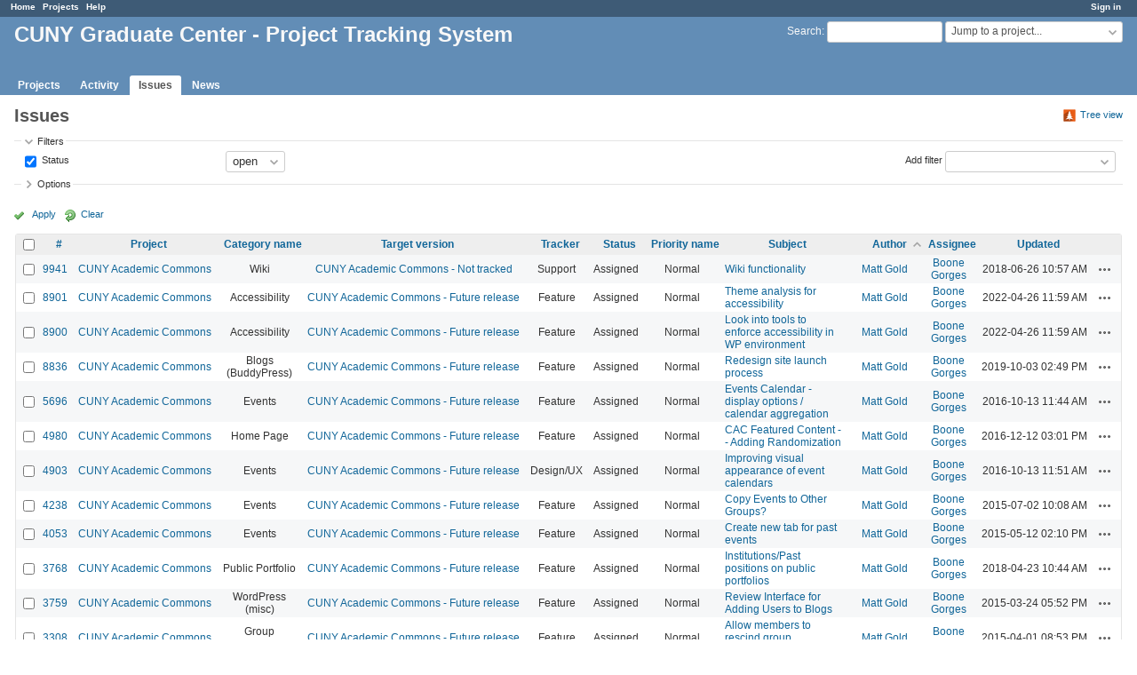

--- FILE ---
content_type: text/html; charset=utf-8
request_url: https://redmine.gc.cuny.edu/issues?page=11&per_page=25&sort=author%2Cstatus%2Cassigned_to%3Adesc
body_size: 56338
content:
<!DOCTYPE html>
<html lang="en">
<head>
<meta http-equiv="Content-Type" content="text/html; charset=UTF-8">
<meta charset="utf-8">
<meta http-equiv="X-UA-Compatible" content="IE=edge">
<title>Issues - CUNY Graduate Center - Project Tracking System</title>
<meta name="viewport" content="width=device-width, initial-scale=1">
<meta name="description" content="Redmine">
<meta name="keywords" content="issue,bug,tracker">
<meta name="csrf-param" content="authenticity_token" />
<meta name="csrf-token" content="zG/JfKbAPLgVNzGTLCsVRPwJs1oK4poDvnslDxZwfWjAm69iPuXWXnetqLu7AbeJqFxh0BpEoC1TEDN4rQAEZQ==" />
<link rel='shortcut icon' href='/favicon.ico' />
<link rel="stylesheet" media="all" href="/stylesheets/jquery/jquery-ui-1.13.1.css?1655788813" />
<link rel="stylesheet" media="all" href="/stylesheets/tribute-5.1.3.css?1655788813" />
<link rel="stylesheet" media="all" href="/stylesheets/application.css?1655788813" />
<link rel="stylesheet" media="all" href="/stylesheets/responsive.css?1655788813" />

<script src="/javascripts/jquery-3.6.0-ui-1.13.1-ujs-5.2.4.5.js?1655788813"></script>
<script src="/javascripts/jquery-migrate-3.3.2.min.js?1655788813"></script>
<script src="/javascripts/tribute-5.1.3.min.js?1655788813"></script>
<script src="/javascripts/tablesort-5.2.1.min.js?1655788813"></script>
<script src="/javascripts/tablesort-5.2.1.number.min.js?1655788813"></script>
<script src="/javascripts/application.js?1655788813"></script>
<script src="/javascripts/responsive.js?1655788813"></script>
<script>
//<![CDATA[
$(window).on('load', function(){ warnLeavingUnsaved('The current page contains unsaved text that will be lost if you leave this page.'); });
//]]>
</script>

<script>
//<![CDATA[
rm = window.rm || {};rm.AutoComplete = rm.AutoComplete || {};rm.AutoComplete.dataSources = '{"issues":"/issues/auto_complete?q=","wiki_pages":"/wiki_pages/auto_complete?q="}';
//]]>
</script>
<link rel="stylesheet" media="screen" href="/plugin_assets/redmine_banner/stylesheets/banner.css?1656448075" /><script src="/plugin_assets/redmine_banner/javascripts/banner.js?1656448075"></script> <script src="/plugin_assets/redmine_checklists/javascripts/checklists.js?1656448075"></script><link rel="stylesheet" media="screen" href="/plugin_assets/redmine_checklists/stylesheets/checklists.css?1656448075" /> <link rel="stylesheet" media="screen" href="/plugin_assets/redmine_email_fetcher/stylesheets/email_configurations.css?1656448075" />  <link rel="stylesheet" media="screen" href="/plugin_assets/redmine_maintenance_mode/stylesheets/admin.css?1656448075" />
<!-- page specific tags -->
<link rel="stylesheet" media="screen" href="/plugin_assets/redmine_issues_tree/stylesheets/custom_issues.css?1657037389" />
<script src="/plugin_assets/redmine_issues_tree/javascripts/tree.helper.js?1657037389"></script>
<script>
//<![CDATA[
var datepickerOptions={dateFormat: 'yy-mm-dd', firstDay: 1, showOn: 'button', buttonImageOnly: true, buttonImage: '/images/calendar.png?1655788812', showButtonPanel: true, showWeek: true, showOtherMonths: true, selectOtherMonths: true, changeMonth: true, changeYear: true, beforeShow: beforeShowDatePicker};
//]]>
</script>    <link rel="alternate" type="application/atom+xml" title="Issues" href="https://redmine.gc.cuny.edu/issues.atom" />
    <link rel="alternate" type="application/atom+xml" title="Details of all changes" href="https://redmine.gc.cuny.edu/issues/changes.atom" />
<script src="/javascripts/context_menu.js?1655788813"></script><link rel="stylesheet" media="screen" href="/stylesheets/context_menu.css?1655788813" /></head>
<body class="has-main-menu controller-issues action-index avatars-off">

<div id="wrapper">

<div class="flyout-menu js-flyout-menu">

        <div class="flyout-menu__search">
            <form action="/search" accept-charset="UTF-8" name="form-dac5cf6c" method="get"><input name="utf8" type="hidden" value="&#x2713;" />
            <input type="hidden" name="issues" value="1" />
            <label class="search-magnifier search-magnifier--flyout" for="flyout-search">⚲</label>
            <input type="text" name="q" id="flyout-search" class="small js-search-input" placeholder="Search" />
</form>        </div>


        <h3>Project</h3>
        <span class="js-project-menu"></span>

    <h3>General</h3>
    <span class="js-general-menu"></span>

    <span class="js-sidebar flyout-menu__sidebar"></span>

    <h3>Profile</h3>
    <span class="js-profile-menu"></span>

</div>

<div id="wrapper2">
<div id="wrapper3">
<div id="top-menu">
    <div id="account">
        <ul><li><a class="login" href="/login">Sign in</a></li></ul>    </div>
    
    <ul><li><a class="home" href="/">Home</a></li><li><a class="projects" href="/projects">Projects</a></li><li><a class="help" href="https://www.redmine.org/guide">Help</a></li></ul></div>

<div id="header">

    <a href="#" class="mobile-toggle-button js-flyout-menu-toggle-button"></a>

    <div id="quick-search">
        <form action="/search" accept-charset="UTF-8" name="form-f4d573ce" method="get"><input name="utf8" type="hidden" value="&#x2713;" />
        <input type="hidden" name="scope" />
        <input type="hidden" name="issues" value="1" />
        <label for="q">
          <a accesskey="4" href="/search">Search</a>:
        </label>
        <input type="text" name="q" id="q" size="20" class="small" accesskey="f" data-auto-complete="true" />
</form>        <div id="project-jump" class="drdn"><span class="drdn-trigger">Jump to a project...</span><div class="drdn-content"><div class="quick-search"><input type="text" name="q" id="projects-quick-search" value="" class="autocomplete" data-automcomplete-url="/projects/autocomplete.js?jump=issues" autocomplete="off" /></div><div class="drdn-items projects selection"></div><div class="drdn-items all-projects selection"><a class="selected" href="/projects?jump=issues">All Projects</a></div></div></div>
    </div>

    <h1>CUNY Graduate Center - Project Tracking System</h1>

    <div id="main-menu" class="tabs">
        <ul><li><a class="projects" href="/projects">Projects</a></li><li><a class="activity" href="/activity">Activity</a></li><li><a class="issues selected" href="/issues">Issues</a></li><li><a class="news" href="/news">News</a></li></ul>
        <div class="tabs-buttons" style="display:none;">
            <button class="tab-left" onclick="moveTabLeft(this); return false;"></button>
            <button class="tab-right" onclick="moveTabRight(this); return false;"></button>
        </div>
    </div>
</div>

<div id="main" class="nosidebar">
    <div id="sidebar">
        

        
    </div>

    <div id="content">
        
        

<div class="contextual">
  
  <a class="icon icon-orange-tree issues-tree-view-link" data-link-to-tree-view="/issues_trees/redirect_with_params" href="#">Tree view</a>

</div>

<h2>Issues</h2>

<form id="query_form" action="/issues" accept-charset="UTF-8" name="query_form-2df79778" method="get"><input name="utf8" type="hidden" value="&#x2713;" />
  <input type="hidden" name="set_filter" id="set_filter" value="1" />
<input type="hidden" name="type" id="query_type" value="IssueQuery" disabled="disabled" />
<input type="hidden" name="sort" value="author,status,assigned_to:desc" />

<div id="query_form_with_buttons" class="hide-when-print">
<div id="query_form_content">
  <fieldset id="filters" class="collapsible ">
    <legend onclick="toggleFieldset(this);" class="icon icon-expended">Filters</legend>
    <div style="">
      <script>
//<![CDATA[

var operatorLabels = {"=":"is","!":"is not","o":"open","c":"closed","!*":"none","*":"any","\u003e=":"\u003e=","\u003c=":"\u003c=","\u003e\u003c":"between","\u003ct+":"in less than","\u003et+":"in more than","\u003e\u003ct+":"in the next","t+":"in","nd":"tomorrow","t":"today","ld":"yesterday","nw":"next week","w":"this week","lw":"last week","l2w":"last 2 weeks","nm":"next month","m":"this month","lm":"last month","y":"this year","\u003et-":"less than days ago","\u003ct-":"more than days ago","\u003e\u003ct-":"in the past","t-":"days ago","~":"contains","!~":"doesn't contain","^":"starts with","$":"ends with","=p":"any issues in project","=!p":"any issues not in project","!p":"no issues in project","*o":"any open issues","!o":"no open issues"};
var operatorByType = {"list":["=","!"],"list_status":["o","=","!","c","*"],"list_optional":["=","!","!*","*"],"list_subprojects":["*","!*","=","!"],"date":["=","\u003e=","\u003c=","\u003e\u003c","\u003ct+","\u003et+","\u003e\u003ct+","t+","nd","t","ld","nw","w","lw","l2w","nm","m","lm","y","\u003et-","\u003ct-","\u003e\u003ct-","t-","!*","*"],"date_past":["=","\u003e=","\u003c=","\u003e\u003c","\u003et-","\u003ct-","\u003e\u003ct-","t-","t","ld","w","lw","l2w","m","lm","y","!*","*"],"string":["~","=","!~","!","^","$","!*","*"],"text":["~","!~","^","$","!*","*"],"integer":["=","\u003e=","\u003c=","\u003e\u003c","!*","*"],"float":["=","\u003e=","\u003c=","\u003e\u003c","!*","*"],"relation":["=","!","=p","=!p","!p","*o","!o","!*","*"],"tree":["=","~","!*","*"]};
var availableFilters = {"status_id":{"type":"list_status","name":"Status","remote":true,"values":[["New","1"],["Assigned","2"],["Hold","7"],["Reporter Feedback","4"],["Resolved","5"],["Rejected","6"],["Abandoned","11"],["Duplicate","8"],["Testing Required","10"],["In Progress","12"],["Deferred","13"],["Documentation - N\/A","14"],["Staged for Production Release","15"],["Editorial Review","16"],["More Information Needed","17"],["Ready to Assign","18"],["Ready for Review","19"],["Copy Review","20"],["Proofing","21"],["Ready for Production","22"],["In Production","23"],["Production Review","24"],["Submitter Review","25"],["Revisions Needed","26"],["Approved to Publish","27"],["Send to Partners","28"]]},"project_id":{"type":"list","name":"Project","remote":true},"tracker_id":{"type":"list","name":"Tracker","values":[["Bug","1"],["Feature","2"],["Support","3"],["Documentation","5"],["Maintenance","6"],["Outreach","11"],["Publicity","12"],["Design\/UX","15"],["Auto Scheduled Tasks","16"],["System Upgrade","17"]]},"priority_id":{"type":"list","name":"Priority name","values":[["Low","3"],["Normal","4"],["High","5"],["Urgent","6"],["Immediate","7"],["N\/A","12"]]},"author_id":{"type":"list","name":"Author","remote":true},"assigned_to_id":{"type":"list_optional","name":"Assignee","remote":true},"member_of_group":{"type":"list_optional","name":"Assignee's group","remote":true},"assigned_to_role":{"type":"list_optional","name":"Assignee's role","remote":true},"fixed_version_id":{"type":"list_optional","name":"Target version","remote":true},"fixed_version.due_date":{"type":"date","name":"Target version's Due date","values":null},"fixed_version.status":{"type":"list","name":"Target version's Status","values":[["open","open"],["locked","locked"],["closed","closed"]]},"subject":{"type":"text","name":"Subject","values":null},"description":{"type":"text","name":"Description","values":null},"created_on":{"type":"date_past","name":"Created","values":null},"updated_on":{"type":"date_past","name":"Updated","values":null},"closed_on":{"type":"date_past","name":"Closed","values":null},"start_date":{"type":"date","name":"Start date","values":null},"due_date":{"type":"date","name":"Due date","values":null},"estimated_hours":{"type":"float","name":"Estimated time","values":null},"done_ratio":{"type":"integer","name":"% Done","values":null},"attachment":{"type":"text","name":"File","values":null},"updated_by":{"type":"list","name":"Updated by","remote":true},"last_updated_by":{"type":"list","name":"Last updated by","remote":true},"project.status":{"type":"list","name":"Project's Status","remote":true},"cf_26":{"type":"list_optional","name":"Client Category","remote":true},"cf_37":{"type":"list_optional","name":"Website","remote":true},"cf_27":{"type":"list_optional","name":"Work Category","remote":true},"cf_38":{"type":"list_optional","name":"Type of Work","remote":true},"cf_15":{"type":"list_optional","name":"Who","remote":true},"cf_16":{"type":"list_optional","name":"News Type","remote":true},"cf_19":{"type":"list_optional","name":"Media","remote":true},"cf_36":{"type":"list_optional","name":"Social media","remote":true},"cf_25":{"type":"date","name":"Publish Date","values":null},"cf_39":{"type":"list_optional","name":"Work Type","remote":true},"cf_40":{"type":"list_optional","name":"Art","remote":true},"cf_41":{"type":"list_optional","name":"Homepage Placement","remote":true},"cf_44":{"type":"text","name":"Deployment actions","values":null},"cf_45":{"type":"list_optional","name":"Project Phase","remote":true},"cf_46":{"type":"list_optional","name":"CS or HCM","remote":true},"relates":{"type":"relation","name":"Related to","remote":true},"duplicates":{"type":"relation","name":"Is duplicate of","remote":true},"duplicated":{"type":"relation","name":"Has duplicate","remote":true},"blocks":{"type":"relation","name":"Blocks","remote":true},"blocked":{"type":"relation","name":"Blocked by","remote":true},"precedes":{"type":"relation","name":"Precedes","remote":true},"follows":{"type":"relation","name":"Follows","remote":true},"copied_to":{"type":"relation","name":"Copied to","remote":true},"copied_from":{"type":"relation","name":"Copied from","remote":true},"parent_id":{"type":"tree","name":"Parent task","values":null},"child_id":{"type":"tree","name":"Subtasks","values":null},"issue_id":{"type":"integer","name":"Issue","values":null}};
var labelDayPlural = "days";

var filtersUrl = "\/queries\/filter?type=IssueQuery";

$(document).ready(function(){
  initFilters();
  addFilter("status_id", "o", [""]);
});

//]]>
</script>
<table id="filters-table">
</table>

<div class="add-filter">
<label for="add_filter_select">Add filter</label>
<select id="add_filter_select"><option value="">&nbsp;</option>
<option value="status_id">Status</option>
<option value="project_id">Project</option>
<option value="tracker_id">Tracker</option>
<option value="priority_id">Priority name</option>
<option value="author_id">Author</option>
<option value="assigned_to_id">Assignee</option>
<option value="fixed_version_id">Target version</option>
<option value="subject">Subject</option>
<option value="description">Description</option>
<option value="done_ratio">% Done</option>
<option value="attachment">File</option>
<option value="updated_by">Updated by</option>
<option value="last_updated_by">Last updated by</option>
<option value="cf_26">Client Category</option>
<option value="cf_37">Website</option>
<option value="cf_27">Work Category</option>
<option value="cf_38">Type of Work</option>
<option value="cf_15">Who</option>
<option value="cf_16">News Type</option>
<option value="cf_19">Media</option>
<option value="cf_36">Social media</option>
<option value="cf_39">Work Type</option>
<option value="cf_40">Art</option>
<option value="cf_41">Homepage Placement</option>
<option value="cf_44">Deployment actions</option>
<option value="cf_45">Project Phase</option>
<option value="cf_46">CS or HCM</option>
<option value="issue_id">Issue</option><optgroup label="Assignee"><option value="member_of_group">Assignee&#39;s group</option>
<option value="assigned_to_role">Assignee&#39;s role</option></optgroup><optgroup label="Target version"><option value="fixed_version.due_date">Target version&#39;s Due date</option>
<option value="fixed_version.status">Target version&#39;s Status</option></optgroup><optgroup label="Date"><option value="created_on">Created</option>
<option value="updated_on">Updated</option>
<option value="closed_on">Closed</option>
<option value="start_date">Start date</option>
<option value="due_date">Due date</option>
<option value="cf_25">Publish Date</option></optgroup><optgroup label="Time tracking"><option value="estimated_hours">Estimated time</option></optgroup><optgroup label="Project"><option value="project.status">Project&#39;s Status</option></optgroup><optgroup label="Relations"><option value="relates">Related to</option>
<option value="duplicates">Is duplicate of</option>
<option value="duplicated">Has duplicate</option>
<option value="blocks">Blocks</option>
<option value="blocked">Blocked by</option>
<option value="precedes">Precedes</option>
<option value="follows">Follows</option>
<option value="copied_to">Copied to</option>
<option value="copied_from">Copied from</option>
<option value="parent_id">Parent task</option>
<option value="child_id">Subtasks</option></optgroup></select>
</div>

<input type="hidden" name="f[]" id="f_" value="" />

    </div>
  </fieldset>

    <fieldset id="options" class="collapsible collapsed">
      <legend onclick="toggleFieldset(this);" class="icon icon-collapsed">Options</legend>
        <div class="hidden">
          <table id="list-definition" class="">
            <tr>
              <td class="field">Columns</td>
              <td>
<span class="query-columns">
  <span>
      <label for="available_c">Available Columns</label>
      <select name="available_columns[]" id="available_c" multiple="multiple" size="10" ondblclick="moveOptions(this.form.available_c, this.form.selected_c);"><option value="parent">Parent task</option>
<option value="parent.subject">Parent task subject</option>
<option value="start_date">Start date</option>
<option value="due_date">Due date</option>
<option value="estimated_hours">Estimated time</option>
<option value="total_estimated_hours">Total estimated time</option>
<option value="done_ratio">% Done</option>
<option value="created_on">Created</option>
<option value="closed_on">Closed</option>
<option value="last_updated_by">Last updated by</option>
<option value="relations">Related issues</option>
<option value="attachments">Files</option>
<option value="cf_26">Client Category</option>
<option value="cf_37">Website</option>
<option value="cf_27">Work Category</option>
<option value="cf_28">Year</option>
<option value="cf_38">Type of Work</option>
<option value="cf_15">Who</option>
<option value="cf_16">News Type</option>
<option value="cf_29">Feature In</option>
<option value="cf_19">Media</option>
<option value="cf_30">Photo shoot date</option>
<option value="cf_31">Photo shoot location</option>
<option value="cf_32">Photographer</option>
<option value="cf_33">Guest</option>
<option value="cf_34">Topic</option>
<option value="cf_35">Recording Date</option>
<option value="cf_36">Social media</option>
<option value="cf_25">Publish Date</option>
<option value="cf_39">Work Type</option>
<option value="cf_8">Severity</option>
<option value="cf_40">Art</option>
<option value="cf_41">Homepage Placement</option>
<option value="cf_44">Deployment actions</option>
<option value="cf_45">Project Phase</option>
<option value="cf_46">CS or HCM</option></select>
  </span>
  <span class="buttons">
      <input type="button" value="&#8594;" class="move-right"
       onclick="moveOptions(this.form.available_c, this.form.selected_c);" />
      <input type="button" value="&#8592;" class="move-left"
       onclick="moveOptions(this.form.selected_c, this.form.available_c);" />
  </span>
  <span>
      <label for="selected_c">Selected Columns</label>
      <select name="c[]" id="selected_c" multiple="multiple" size="10" ondblclick="moveOptions(this.form.selected_c, this.form.available_c);"><option value="project">Project</option>
<option value="category">Category name</option>
<option value="fixed_version">Target version</option>
<option value="tracker">Tracker</option>
<option value="status">Status</option>
<option value="priority">Priority name</option>
<option value="subject">Subject</option>
<option value="author">Author</option>
<option value="assigned_to">Assignee</option>
<option value="updated_on">Updated</option></select>
  </span>
  <span class="buttons">
      <input type="button" value="&#8648;" onclick="moveOptionTop(this.form.selected_c);" />
      <input type="button" value="&#8593;" onclick="moveOptionUp(this.form.selected_c);" />
      <input type="button" value="&#8595;" onclick="moveOptionDown(this.form.selected_c);" />
      <input type="button" value="&#8650;" onclick="moveOptionBottom(this.form.selected_c);" />
  </span>
</span>

<script>
//<![CDATA[

$(document).ready(function(){
  $('.query-columns').closest('form').submit(function(){
    $('#selected_c option:not(:disabled)').prop('selected', true);
  });
});

//]]>
</script></td>
            </tr>
            <tr>
              <td class="field"><label for='group_by'>Group results by</label></td>
              <td><select name="group_by" id="group_by"><option value="">&nbsp;</option>
<option value="project">Project</option>
<option value="tracker">Tracker</option>
<option value="status">Status</option>
<option value="priority">Priority name</option>
<option value="author">Author</option>
<option value="assigned_to">Assignee</option>
<option value="updated_on">Updated</option>
<option value="category">Category name</option>
<option value="fixed_version">Target version</option>
<option value="start_date">Start date</option>
<option value="due_date">Due date</option>
<option value="done_ratio">% Done</option>
<option value="created_on">Created</option>
<option value="closed_on">Closed</option>
<option value="cf_26">Client Category</option>
<option value="cf_37">Website</option>
<option value="cf_27">Work Category</option>
<option value="cf_28">Year</option>
<option value="cf_29">Feature In</option>
<option value="cf_30">Photo shoot date</option>
<option value="cf_35">Recording Date</option>
<option value="cf_36">Social media</option>
<option value="cf_25">Publish Date</option>
<option value="cf_8">Severity</option>
<option value="cf_41">Homepage Placement</option>
<option value="cf_45">Project Phase</option>
<option value="cf_46">CS or HCM</option></select></td>
            </tr>
            <tr>
              <td class="field">Show</td>
              <td><label class="inline"><input type="checkbox" name="c[]" value="description" /> Description</label><label class="inline"><input type="checkbox" name="c[]" value="last_notes" /> Last notes</label></td>
            </tr>
            <tr>
              <td>Totals</td>
              <td><label class="inline"><input type="checkbox" name="t[]" value="estimated_hours" /> Estimated time</label><input type="hidden" name="t[]" id="t_" value="" /></td>
            </tr>
        </table>
      </div>
    </fieldset>
</div>

<p class="buttons">
  <a href="#" onclick="$(&quot;#query_form&quot;).submit(); return false;" class="icon icon-checked">Apply</a>
  <a class="icon icon-reload" href="/issues?set_filter=1&amp;sort=">Clear</a>
</p>
</div>



<script>
//<![CDATA[

$(function ($) {
  $('input[name=display_type]').change(function (e) {
    if ($("#display_type_list").is(':checked')) {
      $('table#list-definition').show();
    } else {
      $('table#list-definition').hide();
    }

  })
});


//]]>
</script>
</form>


<form data-cm-url="/issues/context_menu" action="/issues" accept-charset="UTF-8" name="form-aa077a17" method="post"><input name="utf8" type="hidden" value="&#x2713;" /><input type="hidden" name="authenticity_token" value="/AUR+lW0KmrAjwcOA/0yIq9qE/BzRv1aAAjU3Wo8Wjfw8XfkzZHAjKIVniaU15Dv+z/BemPgx3TtY8Kq0UwjOg==" /><input type="hidden" name="back_url" value="/issues?page=11&amp;per_page=25&amp;sort=author%2Cstatus%2Cassigned_to%3Adesc" />
<input type="hidden" name="c[]" value="id" /><input type="hidden" name="c[]" value="project" /><input type="hidden" name="c[]" value="category" /><input type="hidden" name="c[]" value="fixed_version" /><input type="hidden" name="c[]" value="tracker" /><input type="hidden" name="c[]" value="status" /><input type="hidden" name="c[]" value="priority" /><input type="hidden" name="c[]" value="subject" /><input type="hidden" name="c[]" value="author" /><input type="hidden" name="c[]" value="assigned_to" /><input type="hidden" name="c[]" value="updated_on" />
<div class="autoscroll">
<table class="list issues odd-even sort-by-author sort-asc">
  <thead>
    <tr>
      <th class="checkbox hide-when-print">
        <input type="checkbox" name="check_all" id="check_all" value="" class="toggle-selection" title="Check all/Uncheck all" />
      </th>
        <th class="id"><a title="Sort by &quot;#&quot;" href="/issues?page=11&amp;per_page=25&amp;sort=id%3Adesc%2Cauthor%2Cstatus">#</a></th>
        <th class="project"><a title="Sort by &quot;Project&quot;" href="/issues?page=11&amp;per_page=25&amp;sort=project%2Cauthor%2Cstatus">Project</a></th>
        <th class="category"><a title="Sort by &quot;Category name&quot;" href="/issues?page=11&amp;per_page=25&amp;sort=category%2Cauthor%2Cstatus">Category name</a></th>
        <th class="fixed_version"><a title="Sort by &quot;Target version&quot;" href="/issues?page=11&amp;per_page=25&amp;sort=fixed_version%2Cauthor%2Cstatus">Target version</a></th>
        <th class="tracker"><a title="Sort by &quot;Tracker&quot;" href="/issues?page=11&amp;per_page=25&amp;sort=tracker%2Cauthor%2Cstatus">Tracker</a></th>
        <th class="status"><a title="Sort by &quot;Status&quot;" href="/issues?page=11&amp;per_page=25&amp;sort=status%2Cauthor%2Cassigned_to%3Adesc">Status</a></th>
        <th class="priority"><a title="Sort by &quot;Priority name&quot;" href="/issues?page=11&amp;per_page=25&amp;sort=priority%3Adesc%2Cauthor%2Cstatus">Priority name</a></th>
        <th class="subject"><a title="Sort by &quot;Subject&quot;" href="/issues?page=11&amp;per_page=25&amp;sort=subject%2Cauthor%2Cstatus">Subject</a></th>
        <th class="author"><a title="Sort by &quot;Author&quot;" class="sort asc icon icon-sorted-desc" href="/issues?page=11&amp;per_page=25&amp;sort=author%3Adesc%2Cstatus%2Cassigned_to%3Adesc">Author</a></th>
        <th class="assigned_to"><a title="Sort by &quot;Assignee&quot;" href="/issues?page=11&amp;per_page=25&amp;sort=assigned_to%2Cauthor%2Cstatus">Assignee</a></th>
        <th class="updated_on"><a title="Sort by &quot;Updated&quot;" href="/issues?page=11&amp;per_page=25&amp;sort=updated_on%3Adesc%2Cauthor%2Cstatus">Updated</a></th>
      <th class="buttons"></th>
    </tr>
  </thead>
  <tbody>
  <tr id="issue-9941" class="hascontextmenu odd issue tracker-3 status-2 priority-4 priority-default ">
    <td class="checkbox hide-when-print"><input type="checkbox" name="ids[]" value="9941" /></td>
    <td class="id"><a href="/issues/9941">9941</a></td>
    <td class="project"><a href="/projects/cunyac">CUNY Academic Commons</a></td>
    <td class="category">Wiki</td>
    <td class="fixed_version"><a href="/versions/5">CUNY Academic Commons - Not tracked</a></td>
    <td class="tracker">Support</td>
    <td class="status">Assigned</td>
    <td class="priority">Normal</td>
    <td class="subject"><a href="/issues/9941">Wiki functionality</a></td>
    <td class="author"><a class="user active" href="/users/3">Matt Gold</a></td>
    <td class="assigned_to"><a class="user active" href="/users/5">Boone Gorges</a></td>
    <td class="updated_on">2018-06-26 10:57 AM</td>
    <td class="buttons"><a title="Actions" class="icon-only icon-actions js-contextmenu" href="#">Actions</a></td>
  </tr>
  <tr id="issue-8901" class="hascontextmenu even issue tracker-2 status-2 priority-4 priority-default ">
    <td class="checkbox hide-when-print"><input type="checkbox" name="ids[]" value="8901" /></td>
    <td class="id"><a href="/issues/8901">8901</a></td>
    <td class="project"><a href="/projects/cunyac">CUNY Academic Commons</a></td>
    <td class="category">Accessibility</td>
    <td class="fixed_version"><a href="/versions/3">CUNY Academic Commons - Future release</a></td>
    <td class="tracker">Feature</td>
    <td class="status">Assigned</td>
    <td class="priority">Normal</td>
    <td class="subject"><a href="/issues/8901">Theme analysis for accessibility </a></td>
    <td class="author"><a class="user active" href="/users/3">Matt Gold</a></td>
    <td class="assigned_to"><a class="user active" href="/users/5">Boone Gorges</a></td>
    <td class="updated_on">2022-04-26 11:59 AM</td>
    <td class="buttons"><a title="Actions" class="icon-only icon-actions js-contextmenu" href="#">Actions</a></td>
  </tr>
  <tr id="issue-8900" class="hascontextmenu odd issue tracker-2 status-2 priority-4 priority-default ">
    <td class="checkbox hide-when-print"><input type="checkbox" name="ids[]" value="8900" /></td>
    <td class="id"><a href="/issues/8900">8900</a></td>
    <td class="project"><a href="/projects/cunyac">CUNY Academic Commons</a></td>
    <td class="category">Accessibility</td>
    <td class="fixed_version"><a href="/versions/3">CUNY Academic Commons - Future release</a></td>
    <td class="tracker">Feature</td>
    <td class="status">Assigned</td>
    <td class="priority">Normal</td>
    <td class="subject"><a href="/issues/8900">Look into tools to enforce accessibility in WP environment</a></td>
    <td class="author"><a class="user active" href="/users/3">Matt Gold</a></td>
    <td class="assigned_to"><a class="user active" href="/users/5">Boone Gorges</a></td>
    <td class="updated_on">2022-04-26 11:59 AM</td>
    <td class="buttons"><a title="Actions" class="icon-only icon-actions js-contextmenu" href="#">Actions</a></td>
  </tr>
  <tr id="issue-8836" class="hascontextmenu even issue tracker-2 status-2 priority-4 priority-default ">
    <td class="checkbox hide-when-print"><input type="checkbox" name="ids[]" value="8836" /></td>
    <td class="id"><a href="/issues/8836">8836</a></td>
    <td class="project"><a href="/projects/cunyac">CUNY Academic Commons</a></td>
    <td class="category">Blogs (BuddyPress)</td>
    <td class="fixed_version"><a href="/versions/3">CUNY Academic Commons - Future release</a></td>
    <td class="tracker">Feature</td>
    <td class="status">Assigned</td>
    <td class="priority">Normal</td>
    <td class="subject"><a href="/issues/8836">Redesign site launch process</a></td>
    <td class="author"><a class="user active" href="/users/3">Matt Gold</a></td>
    <td class="assigned_to"><a class="user active" href="/users/5">Boone Gorges</a></td>
    <td class="updated_on">2019-10-03 02:49 PM</td>
    <td class="buttons"><a title="Actions" class="icon-only icon-actions js-contextmenu" href="#">Actions</a></td>
  </tr>
  <tr id="issue-5696" class="hascontextmenu odd issue tracker-2 status-2 priority-4 priority-default ">
    <td class="checkbox hide-when-print"><input type="checkbox" name="ids[]" value="5696" /></td>
    <td class="id"><a href="/issues/5696">5696</a></td>
    <td class="project"><a href="/projects/cunyac">CUNY Academic Commons</a></td>
    <td class="category">Events</td>
    <td class="fixed_version"><a href="/versions/3">CUNY Academic Commons - Future release</a></td>
    <td class="tracker">Feature</td>
    <td class="status">Assigned</td>
    <td class="priority">Normal</td>
    <td class="subject"><a href="/issues/5696">Events Calendar - display options / calendar aggregation</a></td>
    <td class="author"><a class="user active" href="/users/3">Matt Gold</a></td>
    <td class="assigned_to"><a class="user active" href="/users/5">Boone Gorges</a></td>
    <td class="updated_on">2016-10-13 11:44 AM</td>
    <td class="buttons"><a title="Actions" class="icon-only icon-actions js-contextmenu" href="#">Actions</a></td>
  </tr>
  <tr id="issue-4980" class="hascontextmenu even issue tracker-2 status-2 priority-4 priority-default ">
    <td class="checkbox hide-when-print"><input type="checkbox" name="ids[]" value="4980" /></td>
    <td class="id"><a href="/issues/4980">4980</a></td>
    <td class="project"><a href="/projects/cunyac">CUNY Academic Commons</a></td>
    <td class="category">Home Page</td>
    <td class="fixed_version"><a href="/versions/3">CUNY Academic Commons - Future release</a></td>
    <td class="tracker">Feature</td>
    <td class="status">Assigned</td>
    <td class="priority">Normal</td>
    <td class="subject"><a href="/issues/4980">CAC Featured Content -- Adding Randomization</a></td>
    <td class="author"><a class="user active" href="/users/3">Matt Gold</a></td>
    <td class="assigned_to"><a class="user active" href="/users/5">Boone Gorges</a></td>
    <td class="updated_on">2016-12-12 03:01 PM</td>
    <td class="buttons"><a title="Actions" class="icon-only icon-actions js-contextmenu" href="#">Actions</a></td>
  </tr>
  <tr id="issue-4903" class="hascontextmenu odd issue tracker-15 status-2 priority-4 priority-default ">
    <td class="checkbox hide-when-print"><input type="checkbox" name="ids[]" value="4903" /></td>
    <td class="id"><a href="/issues/4903">4903</a></td>
    <td class="project"><a href="/projects/cunyac">CUNY Academic Commons</a></td>
    <td class="category">Events</td>
    <td class="fixed_version"><a href="/versions/3">CUNY Academic Commons - Future release</a></td>
    <td class="tracker">Design/UX</td>
    <td class="status">Assigned</td>
    <td class="priority">Normal</td>
    <td class="subject"><a href="/issues/4903">Improving visual appearance of event calendars</a></td>
    <td class="author"><a class="user active" href="/users/3">Matt Gold</a></td>
    <td class="assigned_to"><a class="user active" href="/users/5">Boone Gorges</a></td>
    <td class="updated_on">2016-10-13 11:51 AM</td>
    <td class="buttons"><a title="Actions" class="icon-only icon-actions js-contextmenu" href="#">Actions</a></td>
  </tr>
  <tr id="issue-4238" class="hascontextmenu even issue tracker-2 status-2 priority-4 priority-default ">
    <td class="checkbox hide-when-print"><input type="checkbox" name="ids[]" value="4238" /></td>
    <td class="id"><a href="/issues/4238">4238</a></td>
    <td class="project"><a href="/projects/cunyac">CUNY Academic Commons</a></td>
    <td class="category">Events</td>
    <td class="fixed_version"><a href="/versions/3">CUNY Academic Commons - Future release</a></td>
    <td class="tracker">Feature</td>
    <td class="status">Assigned</td>
    <td class="priority">Normal</td>
    <td class="subject"><a href="/issues/4238">Copy Events to Other Groups?</a></td>
    <td class="author"><a class="user active" href="/users/3">Matt Gold</a></td>
    <td class="assigned_to"><a class="user active" href="/users/5">Boone Gorges</a></td>
    <td class="updated_on">2015-07-02 10:08 AM</td>
    <td class="buttons"><a title="Actions" class="icon-only icon-actions js-contextmenu" href="#">Actions</a></td>
  </tr>
  <tr id="issue-4053" class="hascontextmenu odd issue tracker-2 status-2 priority-4 priority-default ">
    <td class="checkbox hide-when-print"><input type="checkbox" name="ids[]" value="4053" /></td>
    <td class="id"><a href="/issues/4053">4053</a></td>
    <td class="project"><a href="/projects/cunyac">CUNY Academic Commons</a></td>
    <td class="category">Events</td>
    <td class="fixed_version"><a href="/versions/3">CUNY Academic Commons - Future release</a></td>
    <td class="tracker">Feature</td>
    <td class="status">Assigned</td>
    <td class="priority">Normal</td>
    <td class="subject"><a href="/issues/4053">Create new tab for past events</a></td>
    <td class="author"><a class="user active" href="/users/3">Matt Gold</a></td>
    <td class="assigned_to"><a class="user active" href="/users/5">Boone Gorges</a></td>
    <td class="updated_on">2015-05-12 02:10 PM</td>
    <td class="buttons"><a title="Actions" class="icon-only icon-actions js-contextmenu" href="#">Actions</a></td>
  </tr>
  <tr id="issue-3768" class="hascontextmenu even issue tracker-2 status-2 priority-4 priority-default ">
    <td class="checkbox hide-when-print"><input type="checkbox" name="ids[]" value="3768" /></td>
    <td class="id"><a href="/issues/3768">3768</a></td>
    <td class="project"><a href="/projects/cunyac">CUNY Academic Commons</a></td>
    <td class="category">Public Portfolio</td>
    <td class="fixed_version"><a href="/versions/3">CUNY Academic Commons - Future release</a></td>
    <td class="tracker">Feature</td>
    <td class="status">Assigned</td>
    <td class="priority">Normal</td>
    <td class="subject"><a href="/issues/3768">Institutions/Past positions on public portfolios</a></td>
    <td class="author"><a class="user active" href="/users/3">Matt Gold</a></td>
    <td class="assigned_to"><a class="user active" href="/users/5">Boone Gorges</a></td>
    <td class="updated_on">2018-04-23 10:44 AM</td>
    <td class="buttons"><a title="Actions" class="icon-only icon-actions js-contextmenu" href="#">Actions</a></td>
  </tr>
  <tr id="issue-3759" class="hascontextmenu odd issue tracker-2 status-2 priority-4 priority-default ">
    <td class="checkbox hide-when-print"><input type="checkbox" name="ids[]" value="3759" /></td>
    <td class="id"><a href="/issues/3759">3759</a></td>
    <td class="project"><a href="/projects/cunyac">CUNY Academic Commons</a></td>
    <td class="category">WordPress (misc)</td>
    <td class="fixed_version"><a href="/versions/3">CUNY Academic Commons - Future release</a></td>
    <td class="tracker">Feature</td>
    <td class="status">Assigned</td>
    <td class="priority">Normal</td>
    <td class="subject"><a href="/issues/3759">Review Interface for Adding Users to Blogs</a></td>
    <td class="author"><a class="user active" href="/users/3">Matt Gold</a></td>
    <td class="assigned_to"><a class="user active" href="/users/5">Boone Gorges</a></td>
    <td class="updated_on">2015-03-24 05:52 PM</td>
    <td class="buttons"><a title="Actions" class="icon-only icon-actions js-contextmenu" href="#">Actions</a></td>
  </tr>
  <tr id="issue-3308" class="hascontextmenu even issue tracker-2 status-2 priority-4 priority-default ">
    <td class="checkbox hide-when-print"><input type="checkbox" name="ids[]" value="3308" /></td>
    <td class="id"><a href="/issues/3308">3308</a></td>
    <td class="project"><a href="/projects/cunyac">CUNY Academic Commons</a></td>
    <td class="category">Group Invitations</td>
    <td class="fixed_version"><a href="/versions/3">CUNY Academic Commons - Future release</a></td>
    <td class="tracker">Feature</td>
    <td class="status">Assigned</td>
    <td class="priority">Normal</td>
    <td class="subject"><a href="/issues/3308">Allow members to rescind group invitations</a></td>
    <td class="author"><a class="user active" href="/users/3">Matt Gold</a></td>
    <td class="assigned_to"><a class="user active" href="/users/5">Boone Gorges</a></td>
    <td class="updated_on">2015-04-01 08:53 PM</td>
    <td class="buttons"><a title="Actions" class="icon-only icon-actions js-contextmenu" href="#">Actions</a></td>
  </tr>
  <tr id="issue-3220" class="hascontextmenu odd issue tracker-2 status-2 priority-4 priority-default ">
    <td class="checkbox hide-when-print"><input type="checkbox" name="ids[]" value="3220" /></td>
    <td class="id"><a href="/issues/3220">3220</a></td>
    <td class="project"><a href="/projects/cunyac">CUNY Academic Commons</a></td>
    <td class="category">Public Portfolio</td>
    <td class="fixed_version"><a href="/versions/3">CUNY Academic Commons - Future release</a></td>
    <td class="tracker">Feature</td>
    <td class="status">Assigned</td>
    <td class="priority">Normal</td>
    <td class="subject"><a href="/issues/3220">Add indent/outdent option to Formatting Buttons on Profile Page</a></td>
    <td class="author"><a class="user active" href="/users/3">Matt Gold</a></td>
    <td class="assigned_to"><a class="user active" href="/users/5">Boone Gorges</a></td>
    <td class="updated_on">2014-05-21 10:39 PM</td>
    <td class="buttons"><a title="Actions" class="icon-only icon-actions js-contextmenu" href="#">Actions</a></td>
  </tr>
  <tr id="issue-3080" class="hascontextmenu even issue tracker-2 status-2 priority-3 priority-lowest ">
    <td class="checkbox hide-when-print"><input type="checkbox" name="ids[]" value="3080" /></td>
    <td class="id"><a href="/issues/3080">3080</a></td>
    <td class="project"><a href="/projects/cunyac">CUNY Academic Commons</a></td>
    <td class="category">Group Files</td>
    <td class="fixed_version"><a href="/versions/3">CUNY Academic Commons - Future release</a></td>
    <td class="tracker">Feature</td>
    <td class="status">Assigned</td>
    <td class="priority">Low</td>
    <td class="subject"><a href="/issues/3080">Create a system to keep track of file changes</a></td>
    <td class="author"><a class="user active" href="/users/3">Matt Gold</a></td>
    <td class="assigned_to"><a class="user active" href="/users/5">Boone Gorges</a></td>
    <td class="updated_on">2014-02-26 10:04 PM</td>
    <td class="buttons"><a title="Actions" class="icon-only icon-actions js-contextmenu" href="#">Actions</a></td>
  </tr>
  <tr id="issue-3042" class="hascontextmenu odd issue tracker-2 status-2 priority-4 priority-default ">
    <td class="checkbox hide-when-print"><input type="checkbox" name="ids[]" value="3042" /></td>
    <td class="id"><a href="/issues/3042">3042</a></td>
    <td class="project"><a href="/projects/cunyac">CUNY Academic Commons</a></td>
    <td class="category">Public Portfolio</td>
    <td class="fixed_version"><a href="/versions/3">CUNY Academic Commons - Future release</a></td>
    <td class="tracker">Feature</td>
    <td class="status">Assigned</td>
    <td class="priority">Normal</td>
    <td class="subject"><a href="/issues/3042">Browsing member interests</a></td>
    <td class="author"><a class="user active" href="/users/3">Matt Gold</a></td>
    <td class="assigned_to"><a class="user active" href="/users/5">Boone Gorges</a></td>
    <td class="updated_on">2015-03-21 09:04 PM</td>
    <td class="buttons"><a title="Actions" class="icon-only icon-actions js-contextmenu" href="#">Actions</a></td>
  </tr>
  <tr id="issue-2618" class="hascontextmenu even issue tracker-1 status-2 priority-3 priority-lowest ">
    <td class="checkbox hide-when-print"><input type="checkbox" name="ids[]" value="2618" /></td>
    <td class="id"><a href="/issues/2618">2618</a></td>
    <td class="project"><a href="/projects/nycdh">NYCDH Community Site</a></td>
    <td class="category"></td>
    <td class="fixed_version"></td>
    <td class="tracker">Bug</td>
    <td class="status">Assigned</td>
    <td class="priority">Low</td>
    <td class="subject"><a href="/issues/2618">Mark blogs as spam when created by users marked as spam</a></td>
    <td class="author"><a class="user active" href="/users/3">Matt Gold</a></td>
    <td class="assigned_to"><a class="user active" href="/users/5">Boone Gorges</a></td>
    <td class="updated_on">2013-06-09 11:38 PM</td>
    <td class="buttons"><a title="Actions" class="icon-only icon-actions js-contextmenu" href="#">Actions</a></td>
  </tr>
  <tr id="issue-2523" class="hascontextmenu odd issue tracker-2 status-2 priority-4 priority-default ">
    <td class="checkbox hide-when-print"><input type="checkbox" name="ids[]" value="2523" /></td>
    <td class="id"><a href="/issues/2523">2523</a></td>
    <td class="project"><a href="/projects/cunyac">CUNY Academic Commons</a></td>
    <td class="category">BuddyPress Docs</td>
    <td class="fixed_version"><a href="/versions/3">CUNY Academic Commons - Future release</a></td>
    <td class="tracker">Feature</td>
    <td class="status">Assigned</td>
    <td class="priority">Normal</td>
    <td class="subject"><a href="/issues/2523">Allow Users to Upload Images to BP Docs</a></td>
    <td class="author"><a class="user active" href="/users/3">Matt Gold</a></td>
    <td class="assigned_to"><a class="user active" href="/users/5">Boone Gorges</a></td>
    <td class="updated_on">2015-11-09 06:14 PM</td>
    <td class="buttons"><a title="Actions" class="icon-only icon-actions js-contextmenu" href="#">Actions</a></td>
  </tr>
  <tr id="issue-2223" class="hascontextmenu even issue tracker-2 status-2 priority-3 priority-lowest ">
    <td class="checkbox hide-when-print"><input type="checkbox" name="ids[]" value="2223" /></td>
    <td class="id"><a href="/issues/2223">2223</a></td>
    <td class="project"><a href="/projects/cunyac">CUNY Academic Commons</a></td>
    <td class="category">WordPress Plugins</td>
    <td class="fixed_version"><a href="/versions/3">CUNY Academic Commons - Future release</a></td>
    <td class="tracker">Feature</td>
    <td class="status">Assigned</td>
    <td class="priority">Low</td>
    <td class="subject"><a href="/issues/2223">Add Participad to the CUNY Academic Commons</a></td>
    <td class="author"><a class="user active" href="/users/3">Matt Gold</a></td>
    <td class="assigned_to"><a class="user active" href="/users/5">Boone Gorges</a></td>
    <td class="updated_on">2014-09-17 10:03 PM</td>
    <td class="buttons"><a title="Actions" class="icon-only icon-actions js-contextmenu" href="#">Actions</a></td>
  </tr>
  <tr id="issue-2013" class="hascontextmenu odd issue tracker-2 status-2 priority-3 priority-lowest ">
    <td class="checkbox hide-when-print"><input type="checkbox" name="ids[]" value="2013" /></td>
    <td class="id"><a href="/issues/2013">2013</a></td>
    <td class="project"><a href="/projects/cunyac">CUNY Academic Commons</a></td>
    <td class="category">Public Portfolio</td>
    <td class="fixed_version"><a href="/versions/3">CUNY Academic Commons - Future release</a></td>
    <td class="tracker">Feature</td>
    <td class="status">Assigned</td>
    <td class="priority">Low</td>
    <td class="subject"><a href="/issues/2013">Have Profile Privacy Options show up only for filled-in fields</a></td>
    <td class="author"><a class="user active" href="/users/3">Matt Gold</a></td>
    <td class="assigned_to"><a class="user active" href="/users/5">Boone Gorges</a></td>
    <td class="updated_on">2015-11-09 06:09 PM</td>
    <td class="buttons"><a title="Actions" class="icon-only icon-actions js-contextmenu" href="#">Actions</a></td>
  </tr>
  <tr id="issue-1562" class="hascontextmenu even issue tracker-2 status-2 priority-3 priority-lowest ">
    <td class="checkbox hide-when-print"><input type="checkbox" name="ids[]" value="1562" /></td>
    <td class="id"><a href="/issues/1562">1562</a></td>
    <td class="project"><a href="/projects/cunyac">CUNY Academic Commons</a></td>
    <td class="category">WordPress Plugins</td>
    <td class="fixed_version"><a href="/versions/3">CUNY Academic Commons - Future release</a></td>
    <td class="tracker">Feature</td>
    <td class="status">Assigned</td>
    <td class="priority">Low</td>
    <td class="subject"><a href="/issues/1562">Play with NYT Collaborative Authoring Tool</a></td>
    <td class="author"><a class="user active" href="/users/3">Matt Gold</a></td>
    <td class="assigned_to"><a class="user active" href="/users/5">Boone Gorges</a></td>
    <td class="updated_on">2015-01-05 08:47 PM</td>
    <td class="buttons"><a title="Actions" class="icon-only icon-actions js-contextmenu" href="#">Actions</a></td>
  </tr>
  <tr id="issue-658" class="hascontextmenu odd issue tracker-2 status-2 priority-4 priority-default ">
    <td class="checkbox hide-when-print"><input type="checkbox" name="ids[]" value="658" /></td>
    <td class="id"><a href="/issues/658">658</a></td>
    <td class="project"><a href="/projects/cunyac">CUNY Academic Commons</a></td>
    <td class="category">WordPress Plugins</td>
    <td class="fixed_version"><a href="/versions/3">CUNY Academic Commons - Future release</a></td>
    <td class="tracker">Feature</td>
    <td class="status">Assigned</td>
    <td class="priority">Normal</td>
    <td class="subject"><a href="/issues/658">Rebulid Sitewide Tag Suggestion</a></td>
    <td class="author"><a class="user active" href="/users/3">Matt Gold</a></td>
    <td class="assigned_to"><a class="user active" href="/users/5">Boone Gorges</a></td>
    <td class="updated_on">2015-01-05 08:47 PM</td>
    <td class="buttons"><a title="Actions" class="icon-only icon-actions js-contextmenu" href="#">Actions</a></td>
  </tr>
  <tr id="issue-635" class="hascontextmenu even issue tracker-2 status-2 priority-4 priority-default ">
    <td class="checkbox hide-when-print"><input type="checkbox" name="ids[]" value="635" /></td>
    <td class="id"><a href="/issues/635">635</a></td>
    <td class="project"><a href="/projects/cunyac">CUNY Academic Commons</a></td>
    <td class="category">BuddyPress (misc)</td>
    <td class="fixed_version"><a href="/versions/3">CUNY Academic Commons - Future release</a></td>
    <td class="tracker">Feature</td>
    <td class="status">Assigned</td>
    <td class="priority">Normal</td>
    <td class="subject"><a href="/issues/635">Big Blue Button - Videoconferencing in Groups and Blogs</a></td>
    <td class="author"><a class="user active" href="/users/3">Matt Gold</a></td>
    <td class="assigned_to"><a class="user active" href="/users/5">Boone Gorges</a></td>
    <td class="updated_on">2011-03-14 03:24 PM</td>
    <td class="buttons"><a title="Actions" class="icon-only icon-actions js-contextmenu" href="#">Actions</a></td>
  </tr>
  <tr id="issue-599" class="hascontextmenu odd issue tracker-2 status-2 priority-4 priority-default ">
    <td class="checkbox hide-when-print"><input type="checkbox" name="ids[]" value="599" /></td>
    <td class="id"><a href="/issues/599">599</a></td>
    <td class="project"><a href="/projects/cunyac">CUNY Academic Commons</a></td>
    <td class="category">BuddyPress (misc)</td>
    <td class="fixed_version"><a href="/versions/3">CUNY Academic Commons - Future release</a></td>
    <td class="tracker">Feature</td>
    <td class="status">Assigned</td>
    <td class="priority">Normal</td>
    <td class="subject"><a href="/issues/599">Consider adding rating plugins for BuddyPress/BBPress</a></td>
    <td class="author"><a class="user active" href="/users/3">Matt Gold</a></td>
    <td class="assigned_to"><a class="user active" href="/users/5">Boone Gorges</a></td>
    <td class="updated_on">2011-08-22 06:50 PM</td>
    <td class="buttons"><a title="Actions" class="icon-only icon-actions js-contextmenu" href="#">Actions</a></td>
  </tr>
  <tr id="issue-554" class="hascontextmenu even issue tracker-2 status-2 priority-4 priority-default ">
    <td class="checkbox hide-when-print"><input type="checkbox" name="ids[]" value="554" /></td>
    <td class="id"><a href="/issues/554">554</a></td>
    <td class="project"><a href="/projects/cunyac">CUNY Academic Commons</a></td>
    <td class="category">BuddyPress (misc)</td>
    <td class="fixed_version"><a href="/versions/3">CUNY Academic Commons - Future release</a></td>
    <td class="tracker">Feature</td>
    <td class="status">Assigned</td>
    <td class="priority">Normal</td>
    <td class="subject"><a href="/issues/554">Add Trackback notifications to site-wide activity feed</a></td>
    <td class="author"><a class="user active" href="/users/3">Matt Gold</a></td>
    <td class="assigned_to"><a class="user active" href="/users/5">Boone Gorges</a></td>
    <td class="updated_on">2015-11-09 06:19 PM</td>
    <td class="buttons"><a title="Actions" class="icon-only icon-actions js-contextmenu" href="#">Actions</a></td>
  </tr>
  <tr id="issue-500" class="hascontextmenu odd issue tracker-2 status-2 priority-4 priority-default ">
    <td class="checkbox hide-when-print"><input type="checkbox" name="ids[]" value="500" /></td>
    <td class="id"><a href="/issues/500">500</a></td>
    <td class="project"><a href="/projects/cunyac">CUNY Academic Commons</a></td>
    <td class="category">BuddyPress (misc)</td>
    <td class="fixed_version"><a href="/versions/3">CUNY Academic Commons - Future release</a></td>
    <td class="tracker">Feature</td>
    <td class="status">Assigned</td>
    <td class="priority">Normal</td>
    <td class="subject"><a href="/issues/500">Export Group Data</a></td>
    <td class="author"><a class="user active" href="/users/3">Matt Gold</a></td>
    <td class="assigned_to"><a class="user active" href="/users/5">Boone Gorges</a></td>
    <td class="updated_on">2010-12-19 12:09 PM</td>
    <td class="buttons"><a title="Actions" class="icon-only icon-actions js-contextmenu" href="#">Actions</a></td>
  </tr>
  </tbody>
</table>
</div>
</form>
<span class="pagination"><ul class="pages"><li class="previous page"><a accesskey="p" href="/issues?page=10&amp;per_page=25&amp;sort=author%2Cstatus%2Cassigned_to%3Adesc">« Previous</a></li><li class="page"><a href="/issues?page=1&amp;per_page=25&amp;sort=author%2Cstatus%2Cassigned_to%3Adesc">1</a></li><li class="spacer"><span>&hellip;</span></li><li class="page"><a href="/issues?page=9&amp;per_page=25&amp;sort=author%2Cstatus%2Cassigned_to%3Adesc">9</a></li><li class="page"><a href="/issues?page=10&amp;per_page=25&amp;sort=author%2Cstatus%2Cassigned_to%3Adesc">10</a></li><li class="current"><span>11</span></li><li class="page"><a href="/issues?page=12&amp;per_page=25&amp;sort=author%2Cstatus%2Cassigned_to%3Adesc">12</a></li><li class="page"><a href="/issues?page=13&amp;per_page=25&amp;sort=author%2Cstatus%2Cassigned_to%3Adesc">13</a></li><li class="spacer"><span>&hellip;</span></li><li class="page"><a href="/issues?page=16&amp;per_page=25&amp;sort=author%2Cstatus%2Cassigned_to%3Adesc">16</a></li><li class="next page"><a accesskey="n" href="/issues?page=12&amp;per_page=25&amp;sort=author%2Cstatus%2Cassigned_to%3Adesc">Next »</a></li></ul><span><span class="items">(251-275/385)</span> <span class="per-page">Per page: <span class="selected">25</span>, <a href="/issues?per_page=50&amp;sort=author%2Cstatus%2Cassigned_to%3Adesc">50</a>, <a href="/issues?per_page=100&amp;sort=author%2Cstatus%2Cassigned_to%3Adesc">100</a></span></span></span>

<p class="other-formats">Also available in:  <span><a class="atom" rel="nofollow" href="/issues.atom?per_page=25&amp;sort=author%2Cstatus%2Cassigned_to%3Adesc">Atom</a></span>
  <span><a class="csv" rel="nofollow" onclick="showModal(&#39;csv-export-options&#39;, &#39;350px&#39;); return false;" href="/issues.csv?per_page=25&amp;sort=author%2Cstatus%2Cassigned_to%3Adesc">CSV</a></span>
  <span><a class="pdf" rel="nofollow" href="/issues.pdf?per_page=25&amp;sort=author%2Cstatus%2Cassigned_to%3Adesc">PDF</a></span>
</p>
<div id="csv-export-options" style="display:none;">
  <h3 class="title">CSV export options</h3>
  <form id="csv-export-form" action="/issues.csv" accept-charset="UTF-8" name="csv-export-form-0ba47eeb" method="get"><input name="utf8" type="hidden" value="&#x2713;" />
  <input type="hidden" name="set_filter" value="1" /><input type="hidden" name="f[]" value="status_id" /><input type="hidden" name="op[status_id]" value="o" /><input type="hidden" name="v[status_id][]" value="" /><input type="hidden" name="c[]" value="id" /><input type="hidden" name="c[]" value="project" /><input type="hidden" name="c[]" value="category" /><input type="hidden" name="c[]" value="fixed_version" /><input type="hidden" name="c[]" value="tracker" /><input type="hidden" name="c[]" value="status" /><input type="hidden" name="c[]" value="priority" /><input type="hidden" name="c[]" value="subject" /><input type="hidden" name="c[]" value="author" /><input type="hidden" name="c[]" value="assigned_to" /><input type="hidden" name="c[]" value="updated_on" /><input type="hidden" name="sort" value="author,status,assigned_to:desc" />
  <p>
    <label><input type="radio" name="c[]" id="c__" value="" checked="checked" /> Selected Columns</label><br />
    <label><input type="radio" name="c[]" id="c__all_inline" value="all_inline" /> All Columns</label>
  </p>
  <p>
    <label><input type="checkbox" name="c[]" id="c_" value="description" /> Description</label>
    <label><input type="checkbox" name="c[]" id="c_" value="last_notes" /> Last notes</label>
  </p>
  <p><label>Encoding <select name="encoding" id="encoding"><option selected="selected" value="ISO-8859-1">ISO-8859-1</option>
<option value="UTF-8">UTF-8</option></select></label></p>
  <p class="buttons">
    <input type="submit" value="Export" onclick="hideModal(this);" />
    <a href="#" onclick="hideModal(this);; return false;">Cancel</a>
  </p>
</form></div>







        
        <div style="clear:both;"></div>
    </div>
</div>
<div id="footer">
    Powered by <a href="https://www.redmine.org/">Redmine</a> © 2006-2022 Jean-Philippe Lang
</div>
</div>

<div id="ajax-indicator" style="display:none;"><span>Loading...</span></div>
<div id="ajax-modal" style="display:none;"></div>

</div>
</div>
 <script src="/plugin_assets/redmine_email_fetcher/javascripts/email_configurations.js?1656448075"></script>
</body>
</html>
